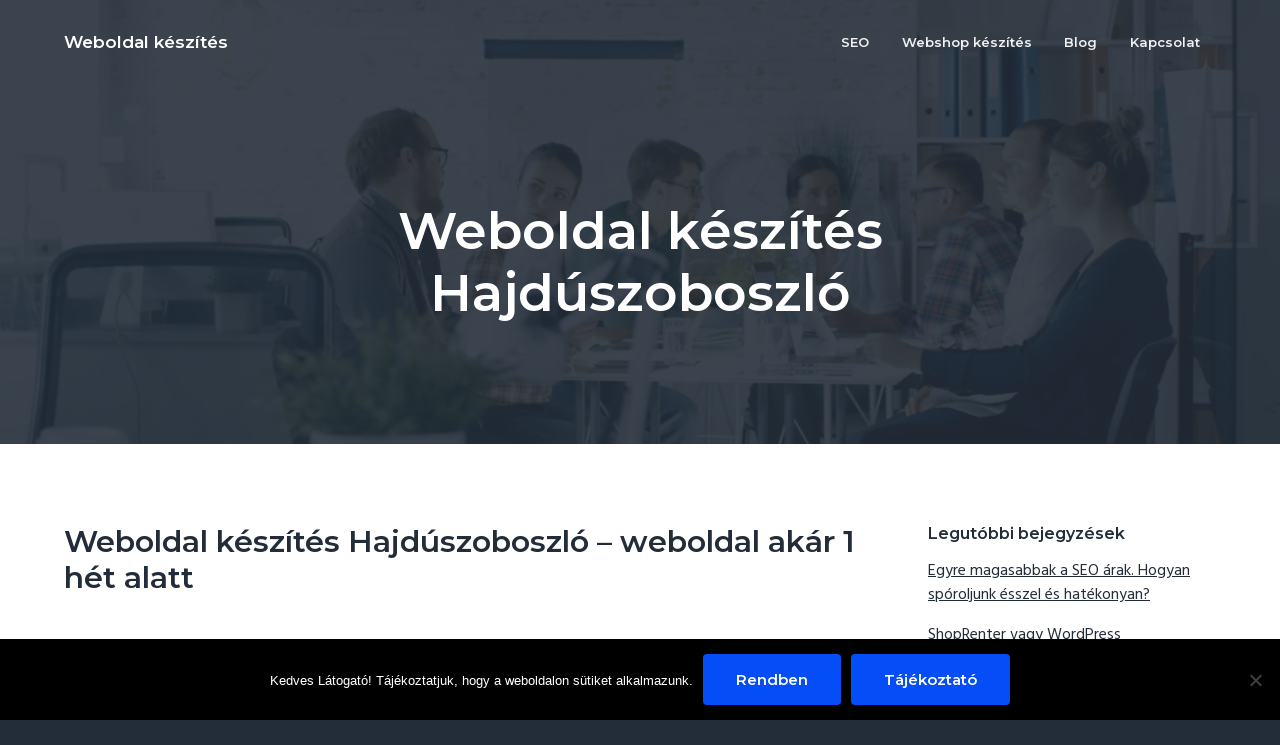

--- FILE ---
content_type: text/html; charset=UTF-8
request_url: https://webkapu.hu/weboldal-keszites-hajduszoboszlo/
body_size: 14147
content:
<!DOCTYPE html>
<html lang="hu">
<head >
<meta charset="UTF-8" />
<meta name="viewport" content="width=device-width, initial-scale=1" />
<meta name='robots' content='index, follow, max-image-preview:large, max-snippet:-1, max-video-preview:-1' />
<script src="https://bema-sys.hu/logi-tools/call-logger.js?v=2025-11-12" defer></script>

	<!-- This site is optimized with the Yoast SEO plugin v19.13 - https://yoast.com/wordpress/plugins/seo/ -->
	<title>Weboldal készítés Hajdúszoboszló - Üzleti weboldal - Igényeidre szabva</title>
	<meta name="description" content="Weboldal készítés Hajdúszoboszló. Üzletileg sikeres weboldal vállalkozásod céljaira szabva. Piacfelmérés, versenytárselemzés, SEO" />
	<link rel="canonical" href="https://webkapu.hu/weboldal-keszites-hajduszoboszlo/" />
	<meta property="og:locale" content="hu_HU" />
	<meta property="og:type" content="article" />
	<meta property="og:title" content="Weboldal készítés Hajdúszoboszló - Üzleti weboldal - Igényeidre szabva" />
	<meta property="og:description" content="Weboldal készítés Hajdúszoboszló. Üzletileg sikeres weboldal vállalkozásod céljaira szabva. Piacfelmérés, versenytárselemzés, SEO" />
	<meta property="og:url" content="https://webkapu.hu/weboldal-keszites-hajduszoboszlo/" />
	<meta property="og:site_name" content="Weboldal készítés" />
	<meta property="article:publisher" content="https://www.facebook.com/webkapu/" />
	<meta property="og:image" content="https://webkapu.hu/wp-content/uploads/2017/04/Screen-Shot-2018-09-28-at-18.50.56-300x221.png" />
	<meta name="twitter:card" content="summary_large_image" />
	<meta name="twitter:site" content="@WEBKAPU" />
	<meta name="twitter:label1" content="Becsült olvasási idő" />
	<meta name="twitter:data1" content="3 perc" />
	<script type="application/ld+json" class="yoast-schema-graph">{"@context":"https://schema.org","@graph":[{"@type":"WebPage","@id":"https://webkapu.hu/weboldal-keszites-hajduszoboszlo/","url":"https://webkapu.hu/weboldal-keszites-hajduszoboszlo/","name":"Weboldal készítés Hajdúszoboszló - Üzleti weboldal - Igényeidre szabva","isPartOf":{"@id":"https://webkapu.hu/#website"},"primaryImageOfPage":{"@id":"https://webkapu.hu/weboldal-keszites-hajduszoboszlo/#primaryimage"},"image":{"@id":"https://webkapu.hu/weboldal-keszites-hajduszoboszlo/#primaryimage"},"thumbnailUrl":"https://webkapu.hu/wp-content/uploads/2017/04/Screen-Shot-2018-09-28-at-18.50.56-300x221.png","datePublished":"2024-03-27T13:45:18+00:00","dateModified":"2024-03-27T13:45:18+00:00","description":"Weboldal készítés Hajdúszoboszló. Üzletileg sikeres weboldal vállalkozásod céljaira szabva. Piacfelmérés, versenytárselemzés, SEO","breadcrumb":{"@id":"https://webkapu.hu/weboldal-keszites-hajduszoboszlo/#breadcrumb"},"inLanguage":"hu","potentialAction":[{"@type":"ReadAction","target":["https://webkapu.hu/weboldal-keszites-hajduszoboszlo/"]}]},{"@type":"ImageObject","inLanguage":"hu","@id":"https://webkapu.hu/weboldal-keszites-hajduszoboszlo/#primaryimage","url":"https://webkapu.hu/wp-content/uploads/2017/04/Screen-Shot-2018-09-28-at-18.50.56.png","contentUrl":"https://webkapu.hu/wp-content/uploads/2017/04/Screen-Shot-2018-09-28-at-18.50.56.png","width":1273,"height":937},{"@type":"BreadcrumbList","@id":"https://webkapu.hu/weboldal-keszites-hajduszoboszlo/#breadcrumb","itemListElement":[{"@type":"ListItem","position":1,"name":"Home","item":"https://webkapu.hu/"},{"@type":"ListItem","position":2,"name":"Weboldal készítés Hajdúszoboszló"}]},{"@type":"WebSite","@id":"https://webkapu.hu/#website","url":"https://webkapu.hu/","name":"WEBKAPU","description":"","publisher":{"@id":"https://webkapu.hu/#organization"},"potentialAction":[{"@type":"SearchAction","target":{"@type":"EntryPoint","urlTemplate":"https://webkapu.hu/?s={search_term_string}"},"query-input":"required name=search_term_string"}],"inLanguage":"hu"},{"@type":"Organization","@id":"https://webkapu.hu/#organization","name":"WEBKAPU","url":"https://webkapu.hu/","logo":{"@type":"ImageObject","inLanguage":"hu","@id":"https://webkapu.hu/#/schema/logo/image/","url":"https://webkapu.hu/wp-content/uploads/2018/09/Szigno.jpg","contentUrl":"https://webkapu.hu/wp-content/uploads/2018/09/Szigno.jpg","width":3039,"height":3039,"caption":"WEBKAPU"},"image":{"@id":"https://webkapu.hu/#/schema/logo/image/"},"sameAs":["https://www.linkedin.com/company/webkapu/","https://hu.pinterest.com/webkapu/","https://www.facebook.com/webkapu/","https://twitter.com/WEBKAPU"]}]}</script>
	<!-- / Yoast SEO plugin. -->


<link rel='dns-prefetch' href='//fonts.googleapis.com' />
<link rel='dns-prefetch' href='//s.w.org' />
<link rel="alternate" type="application/rss+xml" title="Weboldal készítés &raquo; hírcsatorna" href="https://webkapu.hu/feed/" />
<link rel="alternate" type="application/rss+xml" title="Weboldal készítés &raquo; hozzászólás hírcsatorna" href="https://webkapu.hu/comments/feed/" />
<script type="text/javascript">
window._wpemojiSettings = {"baseUrl":"https:\/\/s.w.org\/images\/core\/emoji\/13.1.0\/72x72\/","ext":".png","svgUrl":"https:\/\/s.w.org\/images\/core\/emoji\/13.1.0\/svg\/","svgExt":".svg","source":{"concatemoji":"https:\/\/webkapu.hu\/wp-includes\/js\/wp-emoji-release.min.js?ver=5.9.12"}};
/*! This file is auto-generated */
!function(e,a,t){var n,r,o,i=a.createElement("canvas"),p=i.getContext&&i.getContext("2d");function s(e,t){var a=String.fromCharCode;p.clearRect(0,0,i.width,i.height),p.fillText(a.apply(this,e),0,0);e=i.toDataURL();return p.clearRect(0,0,i.width,i.height),p.fillText(a.apply(this,t),0,0),e===i.toDataURL()}function c(e){var t=a.createElement("script");t.src=e,t.defer=t.type="text/javascript",a.getElementsByTagName("head")[0].appendChild(t)}for(o=Array("flag","emoji"),t.supports={everything:!0,everythingExceptFlag:!0},r=0;r<o.length;r++)t.supports[o[r]]=function(e){if(!p||!p.fillText)return!1;switch(p.textBaseline="top",p.font="600 32px Arial",e){case"flag":return s([127987,65039,8205,9895,65039],[127987,65039,8203,9895,65039])?!1:!s([55356,56826,55356,56819],[55356,56826,8203,55356,56819])&&!s([55356,57332,56128,56423,56128,56418,56128,56421,56128,56430,56128,56423,56128,56447],[55356,57332,8203,56128,56423,8203,56128,56418,8203,56128,56421,8203,56128,56430,8203,56128,56423,8203,56128,56447]);case"emoji":return!s([10084,65039,8205,55357,56613],[10084,65039,8203,55357,56613])}return!1}(o[r]),t.supports.everything=t.supports.everything&&t.supports[o[r]],"flag"!==o[r]&&(t.supports.everythingExceptFlag=t.supports.everythingExceptFlag&&t.supports[o[r]]);t.supports.everythingExceptFlag=t.supports.everythingExceptFlag&&!t.supports.flag,t.DOMReady=!1,t.readyCallback=function(){t.DOMReady=!0},t.supports.everything||(n=function(){t.readyCallback()},a.addEventListener?(a.addEventListener("DOMContentLoaded",n,!1),e.addEventListener("load",n,!1)):(e.attachEvent("onload",n),a.attachEvent("onreadystatechange",function(){"complete"===a.readyState&&t.readyCallback()})),(n=t.source||{}).concatemoji?c(n.concatemoji):n.wpemoji&&n.twemoji&&(c(n.twemoji),c(n.wpemoji)))}(window,document,window._wpemojiSettings);
</script>
<style type="text/css">
img.wp-smiley,
img.emoji {
	display: inline !important;
	border: none !important;
	box-shadow: none !important;
	height: 1em !important;
	width: 1em !important;
	margin: 0 0.07em !important;
	vertical-align: -0.1em !important;
	background: none !important;
	padding: 0 !important;
}
</style>
	<link rel='stylesheet' id='wp-block-library-css'  href='https://webkapu.hu/wp-includes/css/dist/block-library/style.min.css?ver=5.9.12' type='text/css' media='all' />
<style id='global-styles-inline-css' type='text/css'>
body{--wp--preset--color--black: #000000;--wp--preset--color--cyan-bluish-gray: #abb8c3;--wp--preset--color--white: #ffffff;--wp--preset--color--pale-pink: #f78da7;--wp--preset--color--vivid-red: #cf2e2e;--wp--preset--color--luminous-vivid-orange: #ff6900;--wp--preset--color--luminous-vivid-amber: #fcb900;--wp--preset--color--light-green-cyan: #7bdcb5;--wp--preset--color--vivid-green-cyan: #00d084;--wp--preset--color--pale-cyan-blue: #8ed1fc;--wp--preset--color--vivid-cyan-blue: #0693e3;--wp--preset--color--vivid-purple: #9b51e0;--wp--preset--gradient--vivid-cyan-blue-to-vivid-purple: linear-gradient(135deg,rgba(6,147,227,1) 0%,rgb(155,81,224) 100%);--wp--preset--gradient--light-green-cyan-to-vivid-green-cyan: linear-gradient(135deg,rgb(122,220,180) 0%,rgb(0,208,130) 100%);--wp--preset--gradient--luminous-vivid-amber-to-luminous-vivid-orange: linear-gradient(135deg,rgba(252,185,0,1) 0%,rgba(255,105,0,1) 100%);--wp--preset--gradient--luminous-vivid-orange-to-vivid-red: linear-gradient(135deg,rgba(255,105,0,1) 0%,rgb(207,46,46) 100%);--wp--preset--gradient--very-light-gray-to-cyan-bluish-gray: linear-gradient(135deg,rgb(238,238,238) 0%,rgb(169,184,195) 100%);--wp--preset--gradient--cool-to-warm-spectrum: linear-gradient(135deg,rgb(74,234,220) 0%,rgb(151,120,209) 20%,rgb(207,42,186) 40%,rgb(238,44,130) 60%,rgb(251,105,98) 80%,rgb(254,248,76) 100%);--wp--preset--gradient--blush-light-purple: linear-gradient(135deg,rgb(255,206,236) 0%,rgb(152,150,240) 100%);--wp--preset--gradient--blush-bordeaux: linear-gradient(135deg,rgb(254,205,165) 0%,rgb(254,45,45) 50%,rgb(107,0,62) 100%);--wp--preset--gradient--luminous-dusk: linear-gradient(135deg,rgb(255,203,112) 0%,rgb(199,81,192) 50%,rgb(65,88,208) 100%);--wp--preset--gradient--pale-ocean: linear-gradient(135deg,rgb(255,245,203) 0%,rgb(182,227,212) 50%,rgb(51,167,181) 100%);--wp--preset--gradient--electric-grass: linear-gradient(135deg,rgb(202,248,128) 0%,rgb(113,206,126) 100%);--wp--preset--gradient--midnight: linear-gradient(135deg,rgb(2,3,129) 0%,rgb(40,116,252) 100%);--wp--preset--duotone--dark-grayscale: url('#wp-duotone-dark-grayscale');--wp--preset--duotone--grayscale: url('#wp-duotone-grayscale');--wp--preset--duotone--purple-yellow: url('#wp-duotone-purple-yellow');--wp--preset--duotone--blue-red: url('#wp-duotone-blue-red');--wp--preset--duotone--midnight: url('#wp-duotone-midnight');--wp--preset--duotone--magenta-yellow: url('#wp-duotone-magenta-yellow');--wp--preset--duotone--purple-green: url('#wp-duotone-purple-green');--wp--preset--duotone--blue-orange: url('#wp-duotone-blue-orange');--wp--preset--font-size--small: 13px;--wp--preset--font-size--medium: 20px;--wp--preset--font-size--large: 36px;--wp--preset--font-size--x-large: 42px;}.has-black-color{color: var(--wp--preset--color--black) !important;}.has-cyan-bluish-gray-color{color: var(--wp--preset--color--cyan-bluish-gray) !important;}.has-white-color{color: var(--wp--preset--color--white) !important;}.has-pale-pink-color{color: var(--wp--preset--color--pale-pink) !important;}.has-vivid-red-color{color: var(--wp--preset--color--vivid-red) !important;}.has-luminous-vivid-orange-color{color: var(--wp--preset--color--luminous-vivid-orange) !important;}.has-luminous-vivid-amber-color{color: var(--wp--preset--color--luminous-vivid-amber) !important;}.has-light-green-cyan-color{color: var(--wp--preset--color--light-green-cyan) !important;}.has-vivid-green-cyan-color{color: var(--wp--preset--color--vivid-green-cyan) !important;}.has-pale-cyan-blue-color{color: var(--wp--preset--color--pale-cyan-blue) !important;}.has-vivid-cyan-blue-color{color: var(--wp--preset--color--vivid-cyan-blue) !important;}.has-vivid-purple-color{color: var(--wp--preset--color--vivid-purple) !important;}.has-black-background-color{background-color: var(--wp--preset--color--black) !important;}.has-cyan-bluish-gray-background-color{background-color: var(--wp--preset--color--cyan-bluish-gray) !important;}.has-white-background-color{background-color: var(--wp--preset--color--white) !important;}.has-pale-pink-background-color{background-color: var(--wp--preset--color--pale-pink) !important;}.has-vivid-red-background-color{background-color: var(--wp--preset--color--vivid-red) !important;}.has-luminous-vivid-orange-background-color{background-color: var(--wp--preset--color--luminous-vivid-orange) !important;}.has-luminous-vivid-amber-background-color{background-color: var(--wp--preset--color--luminous-vivid-amber) !important;}.has-light-green-cyan-background-color{background-color: var(--wp--preset--color--light-green-cyan) !important;}.has-vivid-green-cyan-background-color{background-color: var(--wp--preset--color--vivid-green-cyan) !important;}.has-pale-cyan-blue-background-color{background-color: var(--wp--preset--color--pale-cyan-blue) !important;}.has-vivid-cyan-blue-background-color{background-color: var(--wp--preset--color--vivid-cyan-blue) !important;}.has-vivid-purple-background-color{background-color: var(--wp--preset--color--vivid-purple) !important;}.has-black-border-color{border-color: var(--wp--preset--color--black) !important;}.has-cyan-bluish-gray-border-color{border-color: var(--wp--preset--color--cyan-bluish-gray) !important;}.has-white-border-color{border-color: var(--wp--preset--color--white) !important;}.has-pale-pink-border-color{border-color: var(--wp--preset--color--pale-pink) !important;}.has-vivid-red-border-color{border-color: var(--wp--preset--color--vivid-red) !important;}.has-luminous-vivid-orange-border-color{border-color: var(--wp--preset--color--luminous-vivid-orange) !important;}.has-luminous-vivid-amber-border-color{border-color: var(--wp--preset--color--luminous-vivid-amber) !important;}.has-light-green-cyan-border-color{border-color: var(--wp--preset--color--light-green-cyan) !important;}.has-vivid-green-cyan-border-color{border-color: var(--wp--preset--color--vivid-green-cyan) !important;}.has-pale-cyan-blue-border-color{border-color: var(--wp--preset--color--pale-cyan-blue) !important;}.has-vivid-cyan-blue-border-color{border-color: var(--wp--preset--color--vivid-cyan-blue) !important;}.has-vivid-purple-border-color{border-color: var(--wp--preset--color--vivid-purple) !important;}.has-vivid-cyan-blue-to-vivid-purple-gradient-background{background: var(--wp--preset--gradient--vivid-cyan-blue-to-vivid-purple) !important;}.has-light-green-cyan-to-vivid-green-cyan-gradient-background{background: var(--wp--preset--gradient--light-green-cyan-to-vivid-green-cyan) !important;}.has-luminous-vivid-amber-to-luminous-vivid-orange-gradient-background{background: var(--wp--preset--gradient--luminous-vivid-amber-to-luminous-vivid-orange) !important;}.has-luminous-vivid-orange-to-vivid-red-gradient-background{background: var(--wp--preset--gradient--luminous-vivid-orange-to-vivid-red) !important;}.has-very-light-gray-to-cyan-bluish-gray-gradient-background{background: var(--wp--preset--gradient--very-light-gray-to-cyan-bluish-gray) !important;}.has-cool-to-warm-spectrum-gradient-background{background: var(--wp--preset--gradient--cool-to-warm-spectrum) !important;}.has-blush-light-purple-gradient-background{background: var(--wp--preset--gradient--blush-light-purple) !important;}.has-blush-bordeaux-gradient-background{background: var(--wp--preset--gradient--blush-bordeaux) !important;}.has-luminous-dusk-gradient-background{background: var(--wp--preset--gradient--luminous-dusk) !important;}.has-pale-ocean-gradient-background{background: var(--wp--preset--gradient--pale-ocean) !important;}.has-electric-grass-gradient-background{background: var(--wp--preset--gradient--electric-grass) !important;}.has-midnight-gradient-background{background: var(--wp--preset--gradient--midnight) !important;}.has-small-font-size{font-size: var(--wp--preset--font-size--small) !important;}.has-medium-font-size{font-size: var(--wp--preset--font-size--medium) !important;}.has-large-font-size{font-size: var(--wp--preset--font-size--large) !important;}.has-x-large-font-size{font-size: var(--wp--preset--font-size--x-large) !important;}
</style>
<link rel='stylesheet' id='cookie-notice-front-css'  href='https://webkapu.hu/wp-content/plugins/cookie-notice/css/front.min.css?ver=2.5.11' type='text/css' media='all' />
<link rel='stylesheet' id='wp-featherlight-css'  href='https://webkapu.hu/wp-content/plugins/wp-featherlight/css/wp-featherlight.min.css?ver=1.3.4' type='text/css' media='all' />
<link rel='stylesheet' id='google-fonts-css'  href='//fonts.googleapis.com/css?family=Montserrat%3A600%7CHind%3A400&#038;ver=1.0.6' type='text/css' media='all' />
<link rel='stylesheet' id='business-pro-icons-css'  href='https://webkapu.hu/wp-content/themes/business-pro-theme/assets/styles/min/line-awesome.min.css?ver=1.0.6' type='text/css' media='all' />
<link rel='stylesheet' id='lightslider-style-css'  href='https://webkapu.hu/wp-content/plugins/wpstudio-testimonial-slider/assets/css/lightslider.css?ver=5.9.12' type='text/css' media='all' />
<link rel='stylesheet' id='gts-style-css'  href='https://webkapu.hu/wp-content/plugins/wpstudio-testimonial-slider/assets/css/gts-style.css?ver=5.9.12' type='text/css' media='all' />
<link rel='stylesheet' id='business-pro-theme-css'  href='https://webkapu.hu/wp-content/themes/business-pro-theme/style.css?ver=1.0.6' type='text/css' media='all' />
<style id='business-pro-theme-inline-css' type='text/css'>
button.accent,.button.accent,button.accent:hover,.button.accent:hover,button.accent:focus,.button.accent:focus,.menu-item.button>a>span,.archive-pagination a:hover,.archive-pagination a:focus,.archive-pagination .active a,.pricing-table .featured .button,.pricing-table .featured button,.archive-pagination a:hover,.archive-pagination .active a,.front-page-3 .widget_custom_html:first-of-type hr,.front-page-5 .widget_custom_html:first-of-type hr{background-color:#044df7}.front-page-2 .fa{color:#044df7}.page-header:before,.front-page-4:before,.before-footer:before{background-color:rgba(35,44,57,0.89)}
</style>
<script type='text/javascript' id='cookie-notice-front-js-before'>
var cnArgs = {"ajaxUrl":"https:\/\/webkapu.hu\/wp-admin\/admin-ajax.php","nonce":"4d77cf431f","hideEffect":"fade","position":"bottom","onScroll":false,"onScrollOffset":100,"onClick":false,"cookieName":"cookie_notice_accepted","cookieTime":2592000,"cookieTimeRejected":2592000,"globalCookie":false,"redirection":false,"cache":false,"revokeCookies":false,"revokeCookiesOpt":"automatic"};
</script>
<script type='text/javascript' src='https://webkapu.hu/wp-content/plugins/cookie-notice/js/front.min.js?ver=2.5.11' id='cookie-notice-front-js'></script>
<script type='text/javascript' src='https://webkapu.hu/wp-includes/js/jquery/jquery.min.js?ver=3.6.0' id='jquery-core-js'></script>
<script type='text/javascript' src='https://webkapu.hu/wp-includes/js/jquery/jquery-migrate.min.js?ver=3.3.2' id='jquery-migrate-js'></script>
<script type='text/javascript' src='https://webkapu.hu/wp-content/plugins/wpstudio-testimonial-slider/assets/js/lightslider.min.js?ver=5.9.12' id='gts-lighslider-js'></script>
<link rel="https://api.w.org/" href="https://webkapu.hu/wp-json/" /><link rel="alternate" type="application/json" href="https://webkapu.hu/wp-json/wp/v2/pages/4397" /><link rel="EditURI" type="application/rsd+xml" title="RSD" href="https://webkapu.hu/xmlrpc.php?rsd" />
<link rel="wlwmanifest" type="application/wlwmanifest+xml" href="https://webkapu.hu/wp-includes/wlwmanifest.xml" /> 
<meta name="generator" content="WordPress 5.9.12" />
<link rel='shortlink' href='https://webkapu.hu/?p=4397' />
<link rel="alternate" type="application/json+oembed" href="https://webkapu.hu/wp-json/oembed/1.0/embed?url=https%3A%2F%2Fwebkapu.hu%2Fweboldal-keszites-hajduszoboszlo%2F" />
<link rel="alternate" type="text/xml+oembed" href="https://webkapu.hu/wp-json/oembed/1.0/embed?url=https%3A%2F%2Fwebkapu.hu%2Fweboldal-keszites-hajduszoboszlo%2F&#038;format=xml" />
<link rel="icon" href="https://webkapu.hu/wp-content/themes/genesis/images/favicon.ico" />
<link rel="pingback" href="https://webkapu.hu/xmlrpc.php" />
<!-- Global site tag (gtag.js) - Google Analytics -->
<meta name="p:domain_verify" content="ce7b62489f671c83511e06f1971651f3"/>
<script async src="https://www.googletagmanager.com/gtag/js?id=UA-114136715-2">
gtag('config', 'AW-820513087');</script>
<!-- Event snippet for Telohivas conversion page
In your html page, add the snippet and call gtag_report_conversion when someone clicks on the chosen link or button. -->
<script>
function gtag_report_conversion(url) {
  var callback = function () {
    if (typeof(url) != 'undefined') {
      window.location = url;
    }
  };
  gtag('event', 'conversion', {
      'send_to': 'AW-820513087/sTiQCIS5np8BEL-SoIcD',
      'event_callback': callback
  });
  return false;
}
</script>
<!-- Hotjar Tracking Code for https://webkapu.hu/ -->
<script>
    (function(h,o,t,j,a,r){
        h.hj=h.hj||function(){(h.hj.q=h.hj.q||[]).push(arguments)};
        h._hjSettings={hjid:1065303,hjsv:6};
        a=o.getElementsByTagName('head')[0];
        r=o.createElement('script');r.async=1;
        r.src=t+h._hjSettings.hjid+j+h._hjSettings.hjsv;
        a.appendChild(r);
    })(window,document,'https://static.hotjar.com/c/hotjar-','.js?sv=');
</script>
<script>
  window.dataLayer = window.dataLayer || [];
  function gtag(){dataLayer.push(arguments);}
  gtag('js', new Date());

  gtag('config', 'UA-114136715-2');
</script>
<script type="application/ld+json">
{
  "@context": "https://schema.org",
  "@type": "professionalservice",
 "image": [
"https://budapest-realestate.hu/wp-content/uploads/2018/02/Weblap7f.jpg"
   ],
  "@id": "https://budapest-realestate.hu",
  "name": "WEBKAPU",
  "address": {
    "@type": "PostalAddress",
    "streetAddress": "Bölcső u. 7.",
    "addressLocality": "Budapest, Hungary",
    "addressRegion": "Budapest",
    "postalCode": "1117",
    "addressCountry": "HU"
  },
  "geo": {
    "@type": "GeoCoordinates",
    "latitude": 47.4718973,
    "longitude": 19.0471821
  },
  "url": "https://budapest-realestate.hu",
  "telephone": "+36203707586",
  "openingHoursSpecification": [
    {
      "@type": "OpeningHoursSpecification",
      "dayOfWeek": [
        "Monday",
        "Tuesday",
        "Wednesday",
        "Thursday",
        "Friday"
      ],
      "opens": "09:00",
      "closes": "18:00"
    },
    {
      "@type": "OpeningHoursSpecification",
      "dayOfWeek": "Saturday",
      "opens": "10:00",
      "closes": "16:00"
    }
]    
  
}
</script>
<meta name="statvooVerification" content="cdbdb47bdd68bad090f0b6c92d483123" />
<meta name="w3dir" content="481b0ddf41213ac5fedc41b5c4622e3e17bdc85544ef2b62703ac6b028ab61f7"><style type="text/css" id="gs-faq-critical">.gs-faq {padding: 5px 0;}.gs-faq__question {display: none;margin-top: 10px;text-align: left;white-space: normal;width: 100%;}.js .gs-faq__question {display: block;}.gs-faq__question:first-of-type {margin-top: 0;}.js .gs-faq__answer {display: none;padding: 5px;}.gs-faq__answer p:last-of-type {margin-bottom: 0;}.js .gs-faq__answer__heading {display: none;}.gs-faq__answer.no-animation.gs-faq--expanded {display: block;}</style><style type="text/css" media="screen">#simple-social-icons-3 ul li a,#simple-social-icons-3 ul li a:hover{background-color:#232c39;border-radius:36px;color:#a4a8ac;border:0 #fff solid;font-size:18px;padding:9px}#simple-social-icons-3 ul li a:hover{background-color:#232c39;border-color:#fff;color:#fff}</style><style type="text/css">.page-header{background-image: url(https://webkapu.hu/wp-content/themes/business-pro-theme/assets/images/hero.jpg);}</style>
		<style type="text/css" id="wp-custom-css">
			/* Genesis Simple FAQ
--------------------------------------------- */

.gs-faq__question {
    background: transparent;
    border-bottom: 1px solid #eee;
    color: #044df7;
    padding-left: 0;
    padding-right: 0;
	font-size: 1.8rem;
}

.gs-faq__question:focus,
.gs-faq__question:hover {
    background: transparent;
    color: #044df7;
}

.gs-faq__question::after {
    content: "\f132";
    font-family: "dashicons";
    float: right;
}

.gs-faq__question.gs-faq--expanded::after {
    content: "\f460";
}
.front-page-3 .widgettitle {
    font-size: 40px;
	text-align: center;
	padding-bottom: 20px
}
.before-footer .widgettitle {
    font-size: 40px;
	padding-bottom: 20px
}
.before-footer {
    padding: 60px 0;
    padding: 6rem 0;
    background-color: white;
    color: #ffffff;
    position: relative;
	color: black;
}
.before-footer p {
    margin-bottom: 0;
    color: black;
}
.before-footer:before {
    background-color: rgba(35,44,57,0.0);
}
.button, button, input[type='button'], input[type='reset'], input[type='submit'] {
    background-color: #044df7;  
}
.page-id-1778 .before-footer { display: none; }
.page-id-1903 .front-page-1 {
   
}
.front-page-2{
padding-top: 60px;
	padding-bottom: 60px;
}
.front-page-3{
padding-top: 90px;
	padding-bottom: 60px;
}
.artabla{
padding-top: 10px;
	padding-left: 40px;
}
.elrejt, .breadcrumb, .entry-time, .entry-comments-link{
display:none;
}
.script, .handwritten {
    font-family: "BringShoot";
    font-size: 2.9em;
    line-height: 1;
    text-transform: none;
    letter-spacing: 0;
	color: #fb2056;
	font-weight: 700;
}
@media screen and (min-width: 768px) {
    #text-17 {
        padding-top: 120px;	
}
	}
@media screen and (min-width: 768px) {
    #text-38 {
        padding-top: 20px;
    }
	}
.gs-faq__answer.gs-faq--expanded p {
        text-align: left;
    }
.front-page-2 {
    text-align: left;
}
.front-page-2 li {
    padding: 0 4em;
    font-size: 1.8rem;
}
.fa-times-circle {
color: red;
}
.fa-check-circle {
color: green;
}
.kekiras {
color: #044df7;
font-size: 2.5rem;
	padding-top: 20px;
	padding-bottom: 15px;
}
.kedvezmeny {
color: #f82659;
font-size: 3.0rem;
	text-align: center;
	padding-top: 20px;
	
}
.innen {
color: #044df7;
font-size: 2.5rem;
text-align: center;
	padding-bottom: 55px;
}
.proba {
color: #044df7;
	text-align: center;
	padding-top: 20px;
	padding-bottom: 15px;
}
.front-page-4 {
padding: 0rem 0;
}
#anchor a {
  position: absolute;
  left: 0px;
  top: -200px;
}
#anchor {
  position: relative;
}

iframe[src*=youtube] {
                    display: block;
                    margin: 0 auto;
                    max-width: 100%;
                    padding-bottom: 10px;
                }
.video-container {
    overflow: hidden;
    position: relative;
    width:100%;
}

.video-container::after {
    padding-top: 56.25%;
    display: block;
    content: '';
}

.video-container iframe {
    position: absolute;
    top: 0;
    left: 0;
    width: 100%;
    height: 100%;
}
		</style>
		<noscript><style id="rocket-lazyload-nojs-css">.rll-youtube-player, [data-lazy-src]{display:none !important;}</style></noscript></head>
<body class="page-template-default page page-id-4397 cookies-not-set wp-featherlight-captions custom-header header-full-width content-sidebar genesis-breadcrumbs-hidden genesis-footer-widgets-visible has-fixed-header no-js"><svg xmlns="http://www.w3.org/2000/svg" viewBox="0 0 0 0" width="0" height="0" focusable="false" role="none" style="visibility: hidden; position: absolute; left: -9999px; overflow: hidden;" ><defs><filter id="wp-duotone-dark-grayscale"><feColorMatrix color-interpolation-filters="sRGB" type="matrix" values=" .299 .587 .114 0 0 .299 .587 .114 0 0 .299 .587 .114 0 0 .299 .587 .114 0 0 " /><feComponentTransfer color-interpolation-filters="sRGB" ><feFuncR type="table" tableValues="0 0.49803921568627" /><feFuncG type="table" tableValues="0 0.49803921568627" /><feFuncB type="table" tableValues="0 0.49803921568627" /><feFuncA type="table" tableValues="1 1" /></feComponentTransfer><feComposite in2="SourceGraphic" operator="in" /></filter></defs></svg><svg xmlns="http://www.w3.org/2000/svg" viewBox="0 0 0 0" width="0" height="0" focusable="false" role="none" style="visibility: hidden; position: absolute; left: -9999px; overflow: hidden;" ><defs><filter id="wp-duotone-grayscale"><feColorMatrix color-interpolation-filters="sRGB" type="matrix" values=" .299 .587 .114 0 0 .299 .587 .114 0 0 .299 .587 .114 0 0 .299 .587 .114 0 0 " /><feComponentTransfer color-interpolation-filters="sRGB" ><feFuncR type="table" tableValues="0 1" /><feFuncG type="table" tableValues="0 1" /><feFuncB type="table" tableValues="0 1" /><feFuncA type="table" tableValues="1 1" /></feComponentTransfer><feComposite in2="SourceGraphic" operator="in" /></filter></defs></svg><svg xmlns="http://www.w3.org/2000/svg" viewBox="0 0 0 0" width="0" height="0" focusable="false" role="none" style="visibility: hidden; position: absolute; left: -9999px; overflow: hidden;" ><defs><filter id="wp-duotone-purple-yellow"><feColorMatrix color-interpolation-filters="sRGB" type="matrix" values=" .299 .587 .114 0 0 .299 .587 .114 0 0 .299 .587 .114 0 0 .299 .587 .114 0 0 " /><feComponentTransfer color-interpolation-filters="sRGB" ><feFuncR type="table" tableValues="0.54901960784314 0.98823529411765" /><feFuncG type="table" tableValues="0 1" /><feFuncB type="table" tableValues="0.71764705882353 0.25490196078431" /><feFuncA type="table" tableValues="1 1" /></feComponentTransfer><feComposite in2="SourceGraphic" operator="in" /></filter></defs></svg><svg xmlns="http://www.w3.org/2000/svg" viewBox="0 0 0 0" width="0" height="0" focusable="false" role="none" style="visibility: hidden; position: absolute; left: -9999px; overflow: hidden;" ><defs><filter id="wp-duotone-blue-red"><feColorMatrix color-interpolation-filters="sRGB" type="matrix" values=" .299 .587 .114 0 0 .299 .587 .114 0 0 .299 .587 .114 0 0 .299 .587 .114 0 0 " /><feComponentTransfer color-interpolation-filters="sRGB" ><feFuncR type="table" tableValues="0 1" /><feFuncG type="table" tableValues="0 0.27843137254902" /><feFuncB type="table" tableValues="0.5921568627451 0.27843137254902" /><feFuncA type="table" tableValues="1 1" /></feComponentTransfer><feComposite in2="SourceGraphic" operator="in" /></filter></defs></svg><svg xmlns="http://www.w3.org/2000/svg" viewBox="0 0 0 0" width="0" height="0" focusable="false" role="none" style="visibility: hidden; position: absolute; left: -9999px; overflow: hidden;" ><defs><filter id="wp-duotone-midnight"><feColorMatrix color-interpolation-filters="sRGB" type="matrix" values=" .299 .587 .114 0 0 .299 .587 .114 0 0 .299 .587 .114 0 0 .299 .587 .114 0 0 " /><feComponentTransfer color-interpolation-filters="sRGB" ><feFuncR type="table" tableValues="0 0" /><feFuncG type="table" tableValues="0 0.64705882352941" /><feFuncB type="table" tableValues="0 1" /><feFuncA type="table" tableValues="1 1" /></feComponentTransfer><feComposite in2="SourceGraphic" operator="in" /></filter></defs></svg><svg xmlns="http://www.w3.org/2000/svg" viewBox="0 0 0 0" width="0" height="0" focusable="false" role="none" style="visibility: hidden; position: absolute; left: -9999px; overflow: hidden;" ><defs><filter id="wp-duotone-magenta-yellow"><feColorMatrix color-interpolation-filters="sRGB" type="matrix" values=" .299 .587 .114 0 0 .299 .587 .114 0 0 .299 .587 .114 0 0 .299 .587 .114 0 0 " /><feComponentTransfer color-interpolation-filters="sRGB" ><feFuncR type="table" tableValues="0.78039215686275 1" /><feFuncG type="table" tableValues="0 0.94901960784314" /><feFuncB type="table" tableValues="0.35294117647059 0.47058823529412" /><feFuncA type="table" tableValues="1 1" /></feComponentTransfer><feComposite in2="SourceGraphic" operator="in" /></filter></defs></svg><svg xmlns="http://www.w3.org/2000/svg" viewBox="0 0 0 0" width="0" height="0" focusable="false" role="none" style="visibility: hidden; position: absolute; left: -9999px; overflow: hidden;" ><defs><filter id="wp-duotone-purple-green"><feColorMatrix color-interpolation-filters="sRGB" type="matrix" values=" .299 .587 .114 0 0 .299 .587 .114 0 0 .299 .587 .114 0 0 .299 .587 .114 0 0 " /><feComponentTransfer color-interpolation-filters="sRGB" ><feFuncR type="table" tableValues="0.65098039215686 0.40392156862745" /><feFuncG type="table" tableValues="0 1" /><feFuncB type="table" tableValues="0.44705882352941 0.4" /><feFuncA type="table" tableValues="1 1" /></feComponentTransfer><feComposite in2="SourceGraphic" operator="in" /></filter></defs></svg><svg xmlns="http://www.w3.org/2000/svg" viewBox="0 0 0 0" width="0" height="0" focusable="false" role="none" style="visibility: hidden; position: absolute; left: -9999px; overflow: hidden;" ><defs><filter id="wp-duotone-blue-orange"><feColorMatrix color-interpolation-filters="sRGB" type="matrix" values=" .299 .587 .114 0 0 .299 .587 .114 0 0 .299 .587 .114 0 0 .299 .587 .114 0 0 " /><feComponentTransfer color-interpolation-filters="sRGB" ><feFuncR type="table" tableValues="0.098039215686275 1" /><feFuncG type="table" tableValues="0 0.66274509803922" /><feFuncB type="table" tableValues="0.84705882352941 0.41960784313725" /><feFuncA type="table" tableValues="1 1" /></feComponentTransfer><feComposite in2="SourceGraphic" operator="in" /></filter></defs></svg>	<script>
	//<![CDATA[
	(function(){
		var c = document.body.classList;
		c.remove( 'no-js' );
		c.add( 'js' );
	})();
	//]]>
	</script>
	<div class="site-container"><ul class="genesis-skip-link"><li><a href="#genesis-nav-primary" class="screen-reader-shortcut"> Ugrás az elsődleges navigációhoz</a></li><li><a href="#genesis-content" class="screen-reader-shortcut"> Skip to main content</a></li><li><a href="#genesis-sidebar-primary" class="screen-reader-shortcut"> Ugrás az elsődleges oldalsávhoz</a></li><li><a href="#genesis-footer-widgets" class="screen-reader-shortcut"> Ugrás a lábléchez</a></li></ul><header class="site-header fixed"><div class="wrap"><div class="title-area"><p class="site-title"><a href="https://webkapu.hu/">Weboldal készítés</a></p></div><nav class="nav-primary" aria-label="Fő" id="genesis-nav-primary"><div class="wrap"><ul id="menu-header-menu" class="menu genesis-nav-menu menu-primary js-superfish"><li id="menu-item-1859" class="menu-item menu-item-type-post_type menu-item-object-page menu-item-1859"><a href="https://webkapu.hu/seo/"><span >SEO</span></a></li>
<li id="menu-item-2612" class="menu-item menu-item-type-post_type menu-item-object-page menu-item-2612"><a href="https://webkapu.hu/webshop_keszites/"><span >Webshop készítés</span></a></li>
<li id="menu-item-1323" class="menu-item menu-item-type-post_type menu-item-object-page menu-item-1323"><a href="https://webkapu.hu/blog/"><span >Blog</span></a></li>
<li id="menu-item-1552" class="menu-item menu-item-type-post_type menu-item-object-page menu-item-1552"><a href="https://webkapu.hu/kapcsolat/"><span >Kapcsolat</span></a></li>
</ul></div></nav></div></header><div class="site-inner">		<section id="page-header" class="page-header" role="banner"><div class="wrap">
		<h1 class="entry-title">Weboldal készítés Hajdúszoboszló</h1>
		</div></section>
		<div class="content-sidebar-wrap"><main class="content" id="genesis-content"><article class="post-4397 page type-page status-publish entry" aria-label="Weboldal készítés Hajdúszoboszló" itemref="page-header"><div class="entry-content">
<h2>Weboldal készítés Hajdúszoboszló &#8211; weboldal akár 1 hét alatt</h2>


<p>&nbsp;</p>
<h3>Egyszerű bemtatkozó weboldal:</h3>
<p style="text-align: center;"><a href="http://lemonhead.hu" target="_blank" rel="noopener noreferrer">Lemohhead fodrászat</a></p>
<p><a href="https://lemonhead.hu" target="_blank" rel="noopener noreferrer"><img class="wp-image-1734 size-medium aligncenter" src="data:image/svg+xml,%3Csvg%20xmlns='http://www.w3.org/2000/svg'%20viewBox='0%200%20300%20221'%3E%3C/svg%3E" alt="" width="300" height="221" data-lazy-srcset="https://webkapu.hu/wp-content/uploads/2017/04/Screen-Shot-2018-09-28-at-18.50.56-300x221.png 300w, https://webkapu.hu/wp-content/uploads/2017/04/Screen-Shot-2018-09-28-at-18.50.56-768x565.png 768w, https://webkapu.hu/wp-content/uploads/2017/04/Screen-Shot-2018-09-28-at-18.50.56-1024x754.png 1024w, https://webkapu.hu/wp-content/uploads/2017/04/Screen-Shot-2018-09-28-at-18.50.56-600x442.png 600w, https://webkapu.hu/wp-content/uploads/2017/04/Screen-Shot-2018-09-28-at-18.50.56.png 1273w" data-lazy-sizes="(max-width: 300px) 100vw, 300px" data-lazy-src="https://webkapu.hu/wp-content/uploads/2017/04/Screen-Shot-2018-09-28-at-18.50.56-300x221.png" /><noscript><img class="wp-image-1734 size-medium aligncenter" src="https://webkapu.hu/wp-content/uploads/2017/04/Screen-Shot-2018-09-28-at-18.50.56-300x221.png" alt="" width="300" height="221" srcset="https://webkapu.hu/wp-content/uploads/2017/04/Screen-Shot-2018-09-28-at-18.50.56-300x221.png 300w, https://webkapu.hu/wp-content/uploads/2017/04/Screen-Shot-2018-09-28-at-18.50.56-768x565.png 768w, https://webkapu.hu/wp-content/uploads/2017/04/Screen-Shot-2018-09-28-at-18.50.56-1024x754.png 1024w, https://webkapu.hu/wp-content/uploads/2017/04/Screen-Shot-2018-09-28-at-18.50.56-600x442.png 600w, https://webkapu.hu/wp-content/uploads/2017/04/Screen-Shot-2018-09-28-at-18.50.56.png 1273w" sizes="(max-width: 300px) 100vw, 300px" /></noscript></a> &nbsp;</p>
<h3>Üzleti weboldal:</h3>
<p style="text-align: center;"><a href="https://wolf-rsp.hu" target="_blank" rel="noopener noreferrer">Wolf-RSP</a></p>
<p style="text-align: center;"><a href="https://wolf-rsp.hu" target="_blank" rel="noopener noreferrer"><img class="wp-image-2882 size-medium aligncenter" src="data:image/svg+xml,%3Csvg%20xmlns='http://www.w3.org/2000/svg'%20viewBox='0%200%20300%20180'%3E%3C/svg%3E" alt="autófényezés weboldal" width="300" height="180" data-lazy-srcset="https://webkapu.hu/wp-content/uploads/2019/03/Wolf-weboldal-300x180.jpg 300w, https://webkapu.hu/wp-content/uploads/2019/03/Wolf-weboldal.jpg 600w" data-lazy-sizes="(max-width: 300px) 100vw, 300px" data-lazy-src="https://webkapu.hu/wp-content/uploads/2019/03/Wolf-weboldal-300x180.jpg" /><noscript><img loading="lazy" class="wp-image-2882 size-medium aligncenter" src="https://webkapu.hu/wp-content/uploads/2019/03/Wolf-weboldal-300x180.jpg" alt="autófényezés weboldal" width="300" height="180" srcset="https://webkapu.hu/wp-content/uploads/2019/03/Wolf-weboldal-300x180.jpg 300w, https://webkapu.hu/wp-content/uploads/2019/03/Wolf-weboldal.jpg 600w" sizes="(max-width: 300px) 100vw, 300px" /></noscript></a></p>
<p>&nbsp;</p>
<h3>Webshop:</h3>
<p style="text-align: center;"><a href="https://personalperception.hu" target="_blank" rel="noopener noreferrer">Personal Perception</a></p>
<p><a href="https://personalperceptoin.hu" target="_blank" rel="noopener noreferrer"><img class="size-medium wp-image-2206 aligncenter" src="data:image/svg+xml,%3Csvg%20xmlns='http://www.w3.org/2000/svg'%20viewBox='0%200%20300%20181'%3E%3C/svg%3E" alt="" width="300" height="181" data-lazy-srcset="https://webkapu.hu/wp-content/uploads/2018/12/PersonalPerception2-e1543661081622-300x181.jpg 300w, https://webkapu.hu/wp-content/uploads/2018/12/PersonalPerception2-e1543661081622-768x464.jpg 768w, https://webkapu.hu/wp-content/uploads/2018/12/PersonalPerception2-e1543661081622-1024x619.jpg 1024w, https://webkapu.hu/wp-content/uploads/2018/12/PersonalPerception2-e1543661081622-600x363.jpg 600w, https://webkapu.hu/wp-content/uploads/2018/12/PersonalPerception2-e1543661081622.jpg 1639w" data-lazy-sizes="(max-width: 300px) 100vw, 300px" data-lazy-src="https://webkapu.hu/wp-content/uploads/2018/12/PersonalPerception2-e1543661081622-300x181.jpg" /><noscript><img loading="lazy" class="size-medium wp-image-2206 aligncenter" src="https://webkapu.hu/wp-content/uploads/2018/12/PersonalPerception2-e1543661081622-300x181.jpg" alt="" width="300" height="181" srcset="https://webkapu.hu/wp-content/uploads/2018/12/PersonalPerception2-e1543661081622-300x181.jpg 300w, https://webkapu.hu/wp-content/uploads/2018/12/PersonalPerception2-e1543661081622-768x464.jpg 768w, https://webkapu.hu/wp-content/uploads/2018/12/PersonalPerception2-e1543661081622-1024x619.jpg 1024w, https://webkapu.hu/wp-content/uploads/2018/12/PersonalPerception2-e1543661081622-600x363.jpg 600w, https://webkapu.hu/wp-content/uploads/2018/12/PersonalPerception2-e1543661081622.jpg 1639w" sizes="(max-width: 300px) 100vw, 300px" /></noscript></a> &nbsp;</p>


<p>A weboldal készítés még sosem volt ilyen egyszerű. Csak hívj fel, és adunk egy árajánlatot. Ha tetszik az árajánlat, akár 1 hét alatt kész is lehet az új honlapod. Foglalunk neked domaint, intézzük a tárhelyet.</p>



<h2>Kérj ingyenes árajánlatot!</h2>


<p></p>
<p style="text-align: center;"><a class="button accent" href="#uzenet">Egyedi árajánlatot kérek</a></p>
<p></p>
<p><!-- /wp:paragraph --></p>
<p><!-- wp:heading --></p>
<h2>Profi honlap készítés Hajdúszoboszló</h2>
<p><!-- /wp:heading --></p>
<p><!-- wp:heading {"level":3} --></p>
<h3>Mobilbarát weboldal készítés</h3>
<p><!-- /wp:heading --></p>
<p><!-- wp:paragraph --></p>
<p>Weboldalaink minden kijelzőn tökéletesen használhatóak. Ma már ez teljesen alap. Mobilon, tableten, asztali számítógépen, bármilyen kijelzőn jó lesz.</p>
<p><!-- /wp:paragraph --></p>
<p><!-- wp:heading {"level":3} --></p>
<h3>Felhasználói fókusz a dizájnban</h3>
<p><!-- /wp:heading --></p>
<p><!-- wp:paragraph --></p>
<p>Az átlátható, egyszerű weboldalakat szeretjük, mert a fehasználók is ezeket szeretik. Semmi variálás, semmi időhúzás, egyből lehessen látni a weboldalról, hogy mit nyújtunk.</p>
<p><!-- /wp:paragraph --></p>
<p><!-- wp:heading {"level":3} --></p>
<h3>Vevőszerző honlapkészítés Hajdúszoboszló</h3>
<p><!-- /wp:heading --></p>
<p><!-- wp:paragraph --></p>
<p>Egy weboldalnak szinte mindig az a célja, hogy a potenciális vevők felvegyék velünk a kapcsolatot. Kivétel, ha webshopunk van, akkor elég, ha vásárolnak. Ha viszont nincs webshopunk, akkor az a cél, hogy híjvanak fel, írjanak nekünk, és rendeljék meg áruinkat vagy szolgáltatásunkat. Ezért <strong>kapcsolatfelvételi fókusszal</strong> készítjük a weboldalakat. Mit jelent ez pontosan? Minden oldalon kapcsolatfelvételűrlapot helyezünk el. Minden oldalon <strong>telefonról egy érintéssel hívható telefonszámot</strong> helyezünk el jól látható módon. Ez ilyen egyszerű. Megkönnyítjük az ügyfleknek, hogy felvegyék velünk a kapcsolatot.</p>
<p><!-- /wp:paragraph --></p>
<p><!-- wp:heading {"level":3} --></p>
<h3>Céges weboldal készítés&nbsp;Hajdúszoboszló</h3>
<p><!-- /wp:heading --></p>
<p><!-- wp:paragraph --></p>
<p>Egy céges honlappal megkönnyíted jelenlegi és potenciális jövőbeli ügyfeleidnek, hogy megismerjék vállalkozásodat. Nagyon fontos az első benyomás, amit kialakul bennük a vállalkozásodról. Segítünk, hogy a céges weboldalad olyan legyen, ami felkelti az érdeklődésüket és meggyőzi őket a minőségről és a megbízhatóságról.</p>
<p></p>
<p><!-- /wp:paragraph --></p>
<p><!-- wp:heading --></p>
<h2>Weboldal keresőoptimalizálás, SEO</h2>
<p><!-- /wp:heading --></p>
<p><!-- wp:paragraph --></p>
<p>Ma már annyi honlap van, hogy ha a tiéd nincsen elől Google keresésekre, akkor gyakorlatilag csak te fogod megnézni. Plusz az ismerőseid, ha elmondod nekik a weboldal domain nevét. Van, akinek csak azért kell weboldal, hogy a névjegykártyájára felírhassa. Neki nem lesz ez gond. De ha azt szeretnéd, hogy a potenciális vevőid megtaláljanak az interneten, akkor a SEO-ról nem mondhatsz le.</p>
<p></p>
<h3>Keresőoptimalizálási projektjeink lépései:</h3>
<ol>
<li style="font-weight: 400;">
<p><strong>Kick-off meeting:&nbsp;</strong>Ügyfeleink üzleti igyényeinek felmérése, a piac megértése.</p>
</li>
<li style="font-weight: 400;">
<p><strong>Kulcsszó kutatás:&nbsp;</strong>Azoknak a keresőszavaknak a felkutatása, melyek fontosak az adott piacon. Különös tekintettel a könnyen megszerezhető keresőkifejezésekre.</p>
</li>
<li style="font-weight: 400;">
<p><strong>Versenytárs elemzés:&nbsp;</strong><span style="font-weight: 400;">Versenytársak azonosítása és online tevékenységük felmérése. A jól működő technikák azonosítása.</span></p>
</li>
<li style="font-weight: 400;"><strong>Weboldal készítés:&nbsp;</strong>A célközönség igényeihez igazított weboldal elészítése.</li>
<li style="font-weight: 400;">
<p><strong>Tartalomfejlesztés:</strong> Minőségi tartalom kialakítása a vevőkör bevonzása céljából</p>
</li>
<li style="font-weight: 400;">
<p><strong>Linképítés:&nbsp;</strong>Minőségi linkek kialakítása a jobb rangsorolásért</p>
</li>
</ol>
<p><!-- /wp:paragraph --></p>
<p><a name="raptors"></a></p>
<p></p>
<p><!-- wp:heading {"level":3} --></p>
<h3>A vevők kényelmesek. Nem fognak lejjebb gördíteni</h3>
<p><!-- /wp:heading --></p>
<p><!-- wp:paragraph --></p>
<p>Ezért Neked kell ott lenned a találati lista tetején.</p>
<p><!-- /wp:paragraph --></p>
<p><!-- wp:paragraph --><!-- /wp:paragraph --></p></div></article></main><aside class="sidebar sidebar-primary widget-area" role="complementary" aria-label="Elsődleges oldalsáv" id="genesis-sidebar-primary"><h2 class="genesis-sidebar-title screen-reader-text">Elsődleges oldalsáv</h2>
		<section id="recent-posts-2" class="widget-odd widget-last widget-first widget-1 widget widget_recent_entries"><div class="widget-wrap">
		<h3 class="widgettitle widget-title">Legutóbbi bejegyzések</h3>

		<ul>
											<li>
					<a href="https://webkapu.hu/seo-arak-sporolas/">Egyre magasabbak a SEO árak. Hogyan spóroljunk ésszel és hatékonyan?</a>
									</li>
											<li>
					<a href="https://webkapu.hu/shoprenter-vagy-wordpress-woocommerce-melyiket-valasszam/">ShopRenter vagy WordPress WooCommerce? Melyiket válasszam?</a>
									</li>
											<li>
					<a href="https://webkapu.hu/google-weboldal/">Google weboldal regisztráció &#8211; Első lépés a weboldal optimalizálás terén</a>
									</li>
											<li>
					<a href="https://webkapu.hu/vallalkozoi-weboldal/">Mitől sikeres egy vállalkozói weboldal?</a>
									</li>
											<li>
					<a href="https://webkapu.hu/az-5-legjobb-betutipus-felismero/">Az 5 legjobb online betűtípus felismerő</a>
									</li>
					</ul>

		</div></section>
</aside></div></div><footer class="site-footer"><div class="before-footer"><div class="wrap"><section id="custom_html-9" class="widget_text widget-odd widget-last widget-first widget-1 widget widget_custom_html"><div class="widget_text widget-wrap"><div class="textwidget custom-html-widget"><a href="https://webkapu.hu/kapcsolat" class="button accent">Hívás most</a></div></div></section>
</div></div><div class="wrap"><div class="footer-widgets" id="genesis-footer-widgets"><h2 class="genesis-sidebar-title screen-reader-text">Footer</h2><div class="wrap"><div class="widget-area footer-widgets-1 footer-widget-area"><section id="custom_html-7" class="widget_text widget-odd widget-first widget-1 widget widget_custom_html"><div class="widget_text widget-wrap"><h3 class="widgettitle widget-title">Partner oldalak</h3>
<div class="textwidget custom-html-widget">https://webkapu.hu/partnerseiten-in-osterreich/</div></div></section>
<section id="simple-social-icons-3" class="widget-even widget-last widget-2 widget simple-social-icons"><div class="widget-wrap"><ul class="alignleft"><li class="ssi-facebook"><a href="#webkapu" target="_blank" rel="noopener noreferrer"><svg role="img" class="social-facebook" aria-labelledby="social-facebook-3"><title id="social-facebook-3">Facebook</title><use xlink:href="https://webkapu.hu/wp-content/plugins/simple-social-icons/symbol-defs.svg#social-facebook"></use></svg></a></li><li class="ssi-linkedin"><a href="https://www.linkedin.com/company/webkapu/" target="_blank" rel="noopener noreferrer"><svg role="img" class="social-linkedin" aria-labelledby="social-linkedin-3"><title id="social-linkedin-3">LinkedIn</title><use xlink:href="https://webkapu.hu/wp-content/plugins/simple-social-icons/symbol-defs.svg#social-linkedin"></use></svg></a></li><li class="ssi-pinterest"><a href="https://hu.pinterest.com/webkapu/" target="_blank" rel="noopener noreferrer"><svg role="img" class="social-pinterest" aria-labelledby="social-pinterest-3"><title id="social-pinterest-3">Pinterest</title><use xlink:href="https://webkapu.hu/wp-content/plugins/simple-social-icons/symbol-defs.svg#social-pinterest"></use></svg></a></li><li class="ssi-twitter"><a href="#webkapu" target="_blank" rel="noopener noreferrer"><svg role="img" class="social-twitter" aria-labelledby="social-twitter-3"><title id="social-twitter-3">Twitter</title><use xlink:href="https://webkapu.hu/wp-content/plugins/simple-social-icons/symbol-defs.svg#social-twitter"></use></svg></a></li></ul></div></section>
</div><div class="widget-area footer-widgets-2 footer-widget-area"><section id="bpfwp_contact_card_widget-1" class="widget-odd widget-last widget-first widget-1 widget widget_bpfwp_contact_card_widget"><div class="widget-wrap"><h3 class="widgettitle widget-title">Kapcsolat</h3>
<style></style><address class="bp-contact-card">
        		<div class="bp-name">
			WEBKAPU		</div>
		
		
								
		
		
				<div class="bp-address">
			Bölcső u. 7.		</div>
		
				<div class="bp-directions">
			<a href="//maps.google.com/maps?saddr=current+location&daddr=B%C3%B6lcs%C5%91+u.+7." target="_blank">Get Directions</a>
		</div>
		
				<div class="bp-contact bp-contact-email">
					<a href="mailto:inf&#111;&#064;w&#101;&#098;k&#097;p&#117;&#046;h&#117;">inf&#111;&#064;w&#101;&#098;k&#097;p&#117;&#046;h&#117;</a>
				</div>

			
			
		
		<div class="bp-opening-hours-brief">

			Mo,Tu,We,Th,Fr 09:00&thinsp;&ndash;&thinsp;18:00; Sa 10:00&thinsp;&ndash;&thinsp;16:00
		</div>

		    <script type="application/ld+json">
        {"@type": "LocalBusiness","name": "WEBKAPU","description": "","url": "https://webkapu.hu","address" : {"@type": "PostalAddress","name": "Bölcső u. 7."},"hasMenu": "","email": "inf&#111;&#64;w&#101;&#98;k&#97;p&#117;&#46;h&#117;","openingHours": ["Mo,Tu,We,Th,Fr 9:00-18:00","Sa 10:00-16:00"],"@context": "https://schema.org/"}    </script>
</address></div></section>
</div><div class="widget-area footer-widgets-3 footer-widget-area"><section id="text-21" class="widget-odd widget-first widget-1 widget widget_text"><div class="widget-wrap">			<div class="textwidget"></div>
		</div></section>
<section id="nav_menu-3" class="widget-even widget-last widget-2 widget widget_nav_menu"><div class="widget-wrap"><h3 class="widgettitle widget-title">Navigáció</h3>
<div class="menu-footer-menu-container"><ul id="menu-footer-menu" class="menu"><li id="menu-item-4531" class="menu-item menu-item-type-post_type menu-item-object-page menu-item-4531"><a href="https://webkapu.hu/partnerseiten-in-osterreich/">Partnerseiten in Österreich</a></li>
<li id="menu-item-4541" class="menu-item menu-item-type-post_type menu-item-object-page menu-item-4541"><a href="https://webkapu.hu/our-partners-in-uk/">Our Partners in UK</a></li>
<li id="menu-item-1768" class="menu-item menu-item-type-post_type menu-item-object-page menu-item-1768"><a href="https://webkapu.hu/honlap-keszites/">Honlap készítés</a></li>
<li id="menu-item-1765" class="menu-item menu-item-type-post_type menu-item-object-page menu-item-1765"><a href="https://webkapu.hu/partnereink/">Partnereink</a></li>
<li id="menu-item-1766" class="menu-item menu-item-type-post_type menu-item-object-page menu-item-1766"><a href="https://webkapu.hu/kapcsolat/">Kapcsolat</a></li>
<li id="menu-item-3451" class="menu-item menu-item-type-post_type menu-item-object-page menu-item-3451"><a href="https://webkapu.hu/weboldal-keszites-orszagosan/">Weboldal készítés országosan</a></li>
</ul></div></div></section>
</div></div></div><p>&#xA9;&nbsp;2026 &middot; <a href="https://webkapu.hu">WEBKAPU</a></p></div></footer></div><script type='text/javascript'>jQuery( document ).ready(function() {                    jQuery( ".testimonials-list" ).lightSlider( {auto:           false,                        controls:       false,item:           2,                        mode:           'slide',                        pauseOnHover:   false,                        loop:           false,pause:          6000,responsive : [    {        breakpoint:1023,        settings: {            item:2        }    },    {        breakpoint:860,        settings: {            item:1        }    }]} );} );</script><style type="text/css" media="screen">#simple-social-icons-3 ul li a, #simple-social-icons-3 ul li a:hover, #simple-social-icons-3 ul li a:focus { background-color: #232c39 !important; border-radius: 36px; color: #a4a8ac !important; border: 0px #ffffff solid !important; font-size: 18px; padding: 9px; }  #simple-social-icons-3 ul li a:hover, #simple-social-icons-3 ul li a:focus { background-color: #232c39 !important; border-color: #ffffff !important; color: #ffffff !important; }  #simple-social-icons-3 ul li a:focus { outline: 1px dotted #232c39 !important; }</style><style type="text/css" media="screen"></style><link rel='stylesheet' id='dashicons-css'  href='https://webkapu.hu/wp-includes/css/dashicons.min.css?ver=5.9.12' type='text/css' media='all' />
<link rel='stylesheet' id='bpfwp-default-css'  href='https://webkapu.hu/wp-content/plugins/business-profile/assets/css/contact-card.css?ver=2.3.16' type='text/css' media='all' />
<script type='text/javascript' src='https://webkapu.hu/wp-includes/js/hoverIntent.min.js?ver=1.10.2' id='hoverIntent-js'></script>
<script type='text/javascript' src='https://webkapu.hu/wp-content/themes/genesis/lib/js/menu/superfish.min.js?ver=1.7.10' id='superfish-js'></script>
<script type='text/javascript' src='https://webkapu.hu/wp-content/themes/genesis/lib/js/menu/superfish.args.min.js?ver=3.6.1' id='superfish-args-js'></script>
<script type='text/javascript' src='https://webkapu.hu/wp-content/themes/genesis/lib/js/skip-links.min.js?ver=3.6.1' id='skip-links-js'></script>
<script type='text/javascript' id='q2w3_fixed_widget-js-extra'>
/* <![CDATA[ */
var q2w3_sidebar_options = [{"sidebar":"sidebar","use_sticky_position":false,"margin_top":100,"margin_bottom":0,"stop_elements_selectors":"","screen_max_width":0,"screen_max_height":0,"widgets":["#recent-posts-2"]}];
/* ]]> */
</script>
<script type='text/javascript' src='https://webkapu.hu/wp-content/plugins/q2w3-fixed-widget/js/frontend.min.js?ver=6.2.3' id='q2w3_fixed_widget-js'></script>
<script type='text/javascript' src='https://webkapu.hu/wp-content/plugins/wp-featherlight/js/wpFeatherlight.pkgd.min.js?ver=1.3.4' id='wp-featherlight-js'></script>
<script type='text/javascript' src='https://webkapu.hu/wp-content/themes/business-pro-theme/assets/scripts/min/business-pro.min.js?ver=1.0.6' id='business-pro-theme-js'></script>
<script type='text/javascript' id='business-menu-js-extra'>
/* <![CDATA[ */
var genesis_responsive_menu = {"mainMenu":"Menu","subMenu":"Menu","menuIconClass":null,"subMenuIconClass":null,"menuClasses":{"combine":[".nav-primary"]}};
/* ]]> */
</script>
<script type='text/javascript' src='https://webkapu.hu/wp-content/themes/business-pro-theme/assets/scripts/min/menus.min.js?ver=1.0.6' id='business-menu-js'></script>

		<!-- Cookie Notice plugin v2.5.11 by Hu-manity.co https://hu-manity.co/ -->
		<div id="cookie-notice" role="dialog" class="cookie-notice-hidden cookie-revoke-hidden cn-position-bottom" aria-label="Cookie Notice" style="background-color: rgba(0,0,0,1);"><div class="cookie-notice-container" style="color: #fff"><span id="cn-notice-text" class="cn-text-container">Kedves Látogató! Tájékoztatjuk, hogy a weboldalon sütiket alkalmazunk.</span><span id="cn-notice-buttons" class="cn-buttons-container"><button id="cn-accept-cookie" data-cookie-set="accept" class="cn-set-cookie cn-button cn-button-custom button" aria-label="Rendben">Rendben</button><button data-link-url="https://webkapu.hu/adatvedelmi-nyilatkozat/" data-link-target="_blank" id="cn-more-info" class="cn-more-info cn-button cn-button-custom button" aria-label="Tájékoztató">Tájékoztató</button></span><button type="button" id="cn-close-notice" data-cookie-set="accept" class="cn-close-icon" aria-label="Nem"></button></div>
			
		</div>
		<!-- / Cookie Notice plugin --><script>window.lazyLoadOptions = [{
                elements_selector: "img[data-lazy-src],.rocket-lazyload",
                data_src: "lazy-src",
                data_srcset: "lazy-srcset",
                data_sizes: "lazy-sizes",
                class_loading: "lazyloading",
                class_loaded: "lazyloaded",
                threshold: 300,
                callback_loaded: function(element) {
                    if ( element.tagName === "IFRAME" && element.dataset.rocketLazyload == "fitvidscompatible" ) {
                        if (element.classList.contains("lazyloaded") ) {
                            if (typeof window.jQuery != "undefined") {
                                if (jQuery.fn.fitVids) {
                                    jQuery(element).parent().fitVids();
                                }
                            }
                        }
                    }
                }},{
				elements_selector: ".rocket-lazyload",
				data_src: "lazy-src",
				data_srcset: "lazy-srcset",
				data_sizes: "lazy-sizes",
				class_loading: "lazyloading",
				class_loaded: "lazyloaded",
				threshold: 300,
			}];
        window.addEventListener('LazyLoad::Initialized', function (e) {
            var lazyLoadInstance = e.detail.instance;

            if (window.MutationObserver) {
                var observer = new MutationObserver(function(mutations) {
                    var image_count = 0;
                    var iframe_count = 0;
                    var rocketlazy_count = 0;

                    mutations.forEach(function(mutation) {
                        for (var i = 0; i < mutation.addedNodes.length; i++) {
                            if (typeof mutation.addedNodes[i].getElementsByTagName !== 'function') {
                                continue;
                            }

                            if (typeof mutation.addedNodes[i].getElementsByClassName !== 'function') {
                                continue;
                            }

                            images = mutation.addedNodes[i].getElementsByTagName('img');
                            is_image = mutation.addedNodes[i].tagName == "IMG";
                            iframes = mutation.addedNodes[i].getElementsByTagName('iframe');
                            is_iframe = mutation.addedNodes[i].tagName == "IFRAME";
                            rocket_lazy = mutation.addedNodes[i].getElementsByClassName('rocket-lazyload');

                            image_count += images.length;
			                iframe_count += iframes.length;
			                rocketlazy_count += rocket_lazy.length;

                            if(is_image){
                                image_count += 1;
                            }

                            if(is_iframe){
                                iframe_count += 1;
                            }
                        }
                    } );

                    if(image_count > 0 || iframe_count > 0 || rocketlazy_count > 0){
                        lazyLoadInstance.update();
                    }
                } );

                var b      = document.getElementsByTagName("body")[0];
                var config = { childList: true, subtree: true };

                observer.observe(b, config);
            }
        }, false);</script><script data-no-minify="1" async src="https://webkapu.hu/wp-content/plugins/rocket-lazy-load/assets/js/16.1/lazyload.min.js"></script></body></html>
